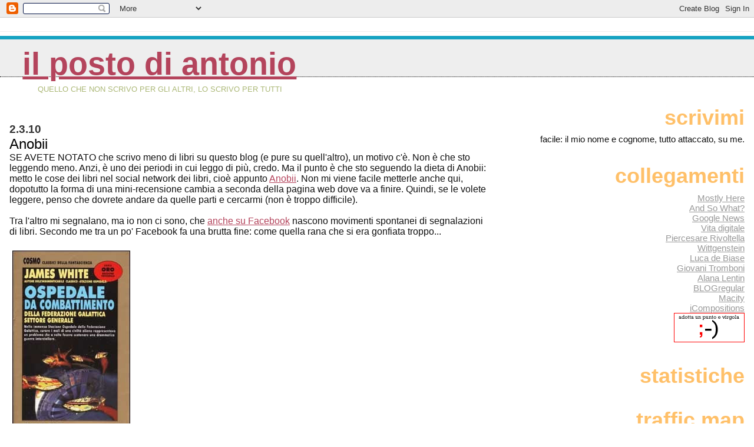

--- FILE ---
content_type: text/html; charset=UTF-8
request_url: https://blog.antoniodini.com/2010/03/anobii.html
body_size: 11075
content:
<!DOCTYPE html>
<html dir='ltr' xmlns='http://www.w3.org/1999/xhtml' xmlns:b='http://www.google.com/2005/gml/b' xmlns:data='http://www.google.com/2005/gml/data' xmlns:expr='http://www.google.com/2005/gml/expr'>
<head>
<link href='https://www.blogger.com/static/v1/widgets/2944754296-widget_css_bundle.css' rel='stylesheet' type='text/css'/>
<meta content='text/html; charset=UTF-8' http-equiv='Content-Type'/>
<meta content='blogger' name='generator'/>
<link href='https://blog.antoniodini.com/favicon.ico' rel='icon' type='image/x-icon'/>
<link href='https://blog.antoniodini.com/2010/03/anobii.html' rel='canonical'/>
<link rel="alternate" type="application/atom+xml" title="Il posto di Antonio - Atom" href="https://blog.antoniodini.com/feeds/posts/default" />
<link rel="alternate" type="application/rss+xml" title="Il posto di Antonio - RSS" href="https://blog.antoniodini.com/feeds/posts/default?alt=rss" />
<link rel="service.post" type="application/atom+xml" title="Il posto di Antonio - Atom" href="https://www.blogger.com/feeds/3896446/posts/default" />

<link rel="alternate" type="application/atom+xml" title="Il posto di Antonio - Atom" href="https://blog.antoniodini.com/feeds/830940878819731167/comments/default" />
<!--Can't find substitution for tag [blog.ieCssRetrofitLinks]-->
<link href='http://image.anobii.com/anobi/image_book.php?type=4&item_id=0199c76da8b684c61d&time=0' rel='image_src'/>
<meta content='https://blog.antoniodini.com/2010/03/anobii.html' property='og:url'/>
<meta content='Anobii' property='og:title'/>
<meta content='SE AVETE NOTATO che scrivo meno di libri su questo blog (e pure su quell&#39;altro), un motivo c&#39;è. Non è che sto leggendo meno. Anzi, è uno dei...' property='og:description'/>
<meta content='https://lh3.googleusercontent.com/blogger_img_proxy/AEn0k_uikZccy3ZqZ5fSge445eM5qxCA5Y4nW2AGvqGa0dGKf9-mty53mDQImllKbShMp9fnm4M1300KPrRpM0hSN_rPIHpG0MRBMxHPSy9swDcsK37z3eWG1MD4IZxJviCefhNIqcEQ4C9_5BPje8ge069IGRlaZQp9Fg=w1200-h630-p-k-no-nu' property='og:image'/>
<title>Il posto di Antonio: Anobii</title>
<style id='page-skin-1' type='text/css'><!--
/*
* Blogger Template Style
*
* Jellyfish
* by Jason Sutter
<!-- Inizio Codice Shinystat -->
<script type="text/javascript" language="JavaScript" src="http://codice.shinystat.com/cgi-bin/getcod.cgi?USER=antoniomandelli"></script>
<noscript>
<a href="http://www.shinystat.com/it" target="_top">
<img src="http://www.shinystat.com/cgi-bin/shinystat.cgi?USER=antoniomandelli" alt="Statistiche" border="0"></a>
</noscript>
<!-- Fine Codice Shinystat -->
<!-- Inizio Codice Shinystat -->
<script type="text/javascript" language="JavaScript" src="http://codice.shinystat.com/cgi-bin/getcod.cgi?USER=antoniodini"></script>
<noscript>
<a href="http://www.shinystat.com/it" target="_top">
<img src="http://www.shinystat.com/cgi-bin/shinystat.cgi?USER=antoniodini" alt="Statistiche gratis" border="0"></a>
</noscript>
<!-- Fine Codice Shinystat -->
*/
/*
* Variable definitions
* --------------------
<Variable name="mainBgColor" description="Page Background Color"
type="color" default="#ffffff"  />
<Variable name="mainTextColor" description="Text Color"
type="color" default="#111111" />
<Variable name="titleBgColor" description="Blog Title Background Color"
type="color" default="#eeeeee" />
<Variable name="titleColor" description="Blog Title Color"
type="color" default="#16a3c2"/>
<Variable name="descriptionBgColor" description="Blog Description Background Color"
type="color" default="#ffffff" />
<Variable name="descriptionColor" description="Blog Description Color"
type="color" default="#acb877" />
<Variable name="dateHeaderColor" description="Date Header Color"
type="color" default="#333333" />
<Variable name="postTitleColor" description="Post Title Color"
type="color" default="#000000" />
<Variable name="postFooterColor" description="Post Footer Color"
type="color" default="#444444" />
<Variable name="mainLinkColor" description="Link Color"
type="color" default="#b4445c" />
<Variable name="sidebarTitleColor" description="Sidebar Title Color"
type="color" default="#ffc069" />
<Variable name="sidebarLinkColor" description="Sidebar Link Color"
type="color" default="#999999" />
<Variable name="bodyFont" description="Text Font"
type="font" default="normal normal 100% Lucida Grande, Verdana, Arial, Helvetica, Sans-Serif" />
<Variable name="titleFont" description="Blog Title Font"
type="font" default="normal bold 340% Helvetica Neue Black Condensed, Arial Black,Arial, Sans-Serif" />
<Variable name="descriptionFont" description="Blog Description Font"
type="font" default="normal normal 80% Lucida Grande,Verdana, Arial, Sans-serif" />
<Variable name="startSide" description="Start side in blog language"
type="automatic" default="left">
<Variable name="endSide" description="End side in blog language"
type="automatic" default="right">
*/
body {
margin: 0px;
padding: 0px;
background: #ffffff;
color: #111111;
font: normal normal 100% Lucida Grande, Verdana, Arial, Helvetica, Sans-Serif;
}
a:link,
a:visited,
a:active {
color: #b4445c;
}
a img {
border: 0;
}
@media all {
div#main-wrapper {
float: left;
width: 65%;
padding-top: 20px;
padding-right: 1em;
padding-bottom: 0;
padding-left: 0;
word-wrap: break-word; /* fix for long text breaking sidebar float in IE */
overflow: hidden;     /* fix for long non-text content breaking IE sidebar float */
}
div#sidebar-wrapper {
margin: 0px;
text-align: left;
}
div#sidebar {
width: 32%;
float: right;
word-wrap: break-word; /* fix for long text breaking sidebar float in IE */
overflow: hidden;     /* fix for long non-text content breaking IE sidebar float */
}
}
#content-wrapper {
margin-right: 1em;
margin-left: 1em;
}
@media handheld {
div#main-wrapper {
float:none;
width:90%;
}
div#sidebar-wrapper {
margin-left:5%;
}
}
h1,h2,h3,h4 {
padding:0px;
margin:0px;
}
#header {
padding-top:7px;
padding-right:0px;
padding-bottom:20px;
padding-left:0px;
margin-top:23px;
margin-right:0px;
margin-bottom:0px;
margin-left:0px;
border-top:1px solid #eeeeee;
background: #ffffff;
color: #acb877;
}
h1 a:visited {
text-decoration: none;
color: #16a3c2;
}
h1 {
padding-left: 3%;
padding-top: 20px;
border-bottom: dotted 1px #000000;
border-top: solid 6px #16a3c2;
color: #16a3c2;
background: #eeeeee;
text-transform:lowercase;
font: normal bold 340% Helvetica Neue Black Condensed, Arial Black,Arial, Sans-Serif;
line-height: 0.8em;
}
.description {
padding:0px;
margin-top:1em;
margin-right:12%;
margin-bottom:0px;
margin-left:5%;
color: #acb877;
background:transparent;
text-transform:uppercase;
font: normal normal 80% Lucida Grande,Verdana, Arial, Sans-serif;
}
h3 {
color: #000000;
font-weight:normal;
font-size: 150%;
}
h3.post-title a {
color: #000000;
}
.Blog h2.date-header {
margin-top:10px;
margin-right:0px;
margin-bottom:0px;
margin-left:0px;
color: #333333;
font-size:120%;
text-align: left;
text-transform:none;
font-weight: bold;
}
#sidebar .widget {
margin-top: 0px;
margin-right: 0px;
margin-bottom: 33px;
margin-left: 0px;
padding: 0px;
font-size: 95%;
text-align: right;
}
#sidebar ul {
list-style-type: none;
margin-top: 0;
}
#sidebar li {
margin: 0px;
padding: 0px;
list-style-type: none;
}
@media all {
.widget h2 {
color: #ffc069;
font-size: 240%;
text-align:right;
text-transform:lowercase;
}
}
@media handheld {
.widget h2 {
text-align:left;
}
#sidebar {
text-align:left;
}
}
.post {
margin-top:0px;
margin-right:0px;
margin-bottom:30px;
margin-left:0px;
font-size:100%;
}
.post strong {
font-weight: bold;
}
#sidebar a:link,
#sidebar a:visited {
color: #999999;
}
#sidebar a:hover {
text-decoration: none;
}
pre,code,strike {
color: #666666;
}
.post-footer {
padding: 0px;
margin: 0px;
color: #444444;
font-size: 80%;
}
.post-footer a {
text-decoration:none;
}
.post-footer a:hover {
text-decoration:underline;
}
#comments {
padding-top: 2px;
padding-right: 0px;
padding-bottom: 2px;
padding-left: 5px;
font-weight: normal;
}
.comment-author {
margin-top: 20px;
}
.comment-body {
margin-top: 10px;
font-size: 100%;
}
.comment-footer {
margin-right: 10px;
display: inline;
padding: 0px;
color: #444444;
font-size: 80%;
font-family: Lucida Grande,MS Sans Serif,Lucida Sans Unicode,Verdana,Geneva,Lucida,Arial,Helvetica,Sans-Serif;
}
.deleted-comment {
font-style:italic;
color:gray;
}
.comment-link {
margin-left: .6em;
}
.profile-img {
margin-top: 0;
margin-right: 0;
margin-bottom: 5px;
margin-left: 5px;
float: right;
}
.Profile dd {
margin: 0;
padding: 0;
}
.BlogArchive #ArchiveList {
float: right;
}
.widget-content {
margin-top: 0.5em;
}
@media handheld {
.Profile img {
float:none;
}
.Profile {
text-align:left;
}
}
.feed-links {
clear: both;
line-height: 2.5em;
}
#blog-pager-newer-link {
float: left;
}
#blog-pager-older-link {
float: right;
}
#blog-pager {
text-align: center;
}
.clear {
clear: both;
}
/** Tweaks for layout editor mode */
body#layout #outer-wrapper {
margin-top: 10px;
}
body#layout #main-wrapper,
body#layout #header {
margin-top: 0;
padding-top: 0;
}

--></style>
<link href='https://www.blogger.com/dyn-css/authorization.css?targetBlogID=3896446&amp;zx=d38387e6-461e-4a1c-a6c4-848fc9628ad3' media='none' onload='if(media!=&#39;all&#39;)media=&#39;all&#39;' rel='stylesheet'/><noscript><link href='https://www.blogger.com/dyn-css/authorization.css?targetBlogID=3896446&amp;zx=d38387e6-461e-4a1c-a6c4-848fc9628ad3' rel='stylesheet'/></noscript>
<meta name='google-adsense-platform-account' content='ca-host-pub-1556223355139109'/>
<meta name='google-adsense-platform-domain' content='blogspot.com'/>

</head>
<body>
<div class='navbar section' id='navbar'><div class='widget Navbar' data-version='1' id='Navbar1'><script type="text/javascript">
    function setAttributeOnload(object, attribute, val) {
      if(window.addEventListener) {
        window.addEventListener('load',
          function(){ object[attribute] = val; }, false);
      } else {
        window.attachEvent('onload', function(){ object[attribute] = val; });
      }
    }
  </script>
<div id="navbar-iframe-container"></div>
<script type="text/javascript" src="https://apis.google.com/js/platform.js"></script>
<script type="text/javascript">
      gapi.load("gapi.iframes:gapi.iframes.style.bubble", function() {
        if (gapi.iframes && gapi.iframes.getContext) {
          gapi.iframes.getContext().openChild({
              url: 'https://www.blogger.com/navbar/3896446?po\x3d830940878819731167\x26origin\x3dhttps://blog.antoniodini.com',
              where: document.getElementById("navbar-iframe-container"),
              id: "navbar-iframe"
          });
        }
      });
    </script><script type="text/javascript">
(function() {
var script = document.createElement('script');
script.type = 'text/javascript';
script.src = '//pagead2.googlesyndication.com/pagead/js/google_top_exp.js';
var head = document.getElementsByTagName('head')[0];
if (head) {
head.appendChild(script);
}})();
</script>
</div></div>
<div id='outer-wrapper'><div id='wrap2'>
<!-- skip links for text browsers -->
<span id='skiplinks' style='display:none;'>
<a href='#main'>skip to main </a> |
      <a href='#sidebar'>skip to sidebar</a>
</span>
<div id='header-wrapper'>
<div class='header section' id='header'><div class='widget Header' data-version='1' id='Header1'>
<div id='header-inner'>
<div class='titlewrapper'>
<h1 class='title'>
<a href='https://blog.antoniodini.com/'>
Il posto di Antonio
</a>
</h1>
</div>
<div class='descriptionwrapper'>
<p class='description'><span>Quello che non scrivo per gli altri, lo scrivo per tutti</span></p>
</div>
</div>
</div></div>
</div>
<div id='content-wrapper'>
<div id='crosscol-wrapper' style='text-align:center'>
<div class='crosscol no-items section' id='crosscol'></div>
</div>
<div id='main-wrapper'>
<div class='main section' id='main'><div class='widget Blog' data-version='1' id='Blog1'>
<div class='blog-posts hfeed'>

          <div class="date-outer">
        
<h2 class='date-header'><span>2.3.10</span></h2>

          <div class="date-posts">
        
<div class='post-outer'>
<div class='post hentry uncustomized-post-template' itemprop='blogPost' itemscope='itemscope' itemtype='http://schema.org/BlogPosting'>
<meta content='http://image.anobii.com/anobi/image_book.php?type=4&item_id=0199c76da8b684c61d&time=0' itemprop='image_url'/>
<meta content='3896446' itemprop='blogId'/>
<meta content='830940878819731167' itemprop='postId'/>
<a name='830940878819731167'></a>
<h3 class='post-title entry-title' itemprop='name'>
Anobii
</h3>
<div class='post-header'>
<div class='post-header-line-1'></div>
</div>
<div class='post-body entry-content' id='post-body-830940878819731167' itemprop='description articleBody'>
SE AVETE NOTATO che scrivo meno di libri su questo blog (e pure su quell'altro), un motivo c'è. Non è che sto leggendo meno. Anzi, è uno dei periodi in cui leggo di più, credo. Ma il punto è che sto seguendo la dieta di Anobii: metto le cose dei libri nel social network dei libri, cioè appunto <a href="http://www.anobii.com">Anobii</a>. Non mi viene facile metterle anche qui, dopotutto la forma di una mini-recensione cambia a seconda della pagina web dove va a finire. Quindi, se le volete leggere, penso che dovrete andare da quelle parti e cercarmi (non è troppo difficile). <br /><br />Tra l'altro mi segnalano, ma io non ci sono, che <a href="http://www.facebook.com/pages/Libri/309518804840">anche su Facebook</a> nascono movimenti spontanei di segnalazioni di libri. Secondo me tra un po' Facebook fa una brutta fine: come quella rana che si era gonfiata troppo...<br /><br /><a href="http://www.anobii.com/books/Ospedale_da_Combattimento/9788842911913/0199c76da8b684c61d/" title="More about Ospedale da Combattimento"><img alt="More about Ospedale da Combattimento" src="https://lh3.googleusercontent.com/blogger_img_proxy/AEn0k_uikZccy3ZqZ5fSge445eM5qxCA5Y4nW2AGvqGa0dGKf9-mty53mDQImllKbShMp9fnm4M1300KPrRpM0hSN_rPIHpG0MRBMxHPSy9swDcsK37z3eWG1MD4IZxJviCefhNIqcEQ4C9_5BPje8ge069IGRlaZQp9Fg=s0-d" style="padding: 5px;" title="More about Ospedale da Combattimento"></a>   <br /><br />Intanto, qui sopra un assaggino di una cosa che ho letto di recente. Se cliccate, fine su Anobii dove c'è anche la mia mini-recensione.
<div style='clear: both;'></div>
</div>
<div class='post-footer'>
<div class='post-footer-line post-footer-line-1'>
<span class='post-author vcard'>
Pubblicato da
<span class='fn' itemprop='author' itemscope='itemscope' itemtype='http://schema.org/Person'>
<span itemprop='name'>Antonio</span>
</span>
</span>
<span class='post-timestamp'>
alle
<meta content='https://blog.antoniodini.com/2010/03/anobii.html' itemprop='url'/>
<a class='timestamp-link' href='https://blog.antoniodini.com/2010/03/anobii.html' rel='bookmark' title='permanent link'><abbr class='published' itemprop='datePublished' title='2010-03-02T03:33:00+01:00'>2.3.10</abbr></a>
</span>
<span class='post-comment-link'>
</span>
<span class='post-icons'>
</span>
<div class='post-share-buttons goog-inline-block'>
<a class='goog-inline-block share-button sb-email' href='https://www.blogger.com/share-post.g?blogID=3896446&postID=830940878819731167&target=email' target='_blank' title='Invia tramite email'><span class='share-button-link-text'>Invia tramite email</span></a><a class='goog-inline-block share-button sb-blog' href='https://www.blogger.com/share-post.g?blogID=3896446&postID=830940878819731167&target=blog' onclick='window.open(this.href, "_blank", "height=270,width=475"); return false;' target='_blank' title='Postalo sul blog'><span class='share-button-link-text'>Postalo sul blog</span></a><a class='goog-inline-block share-button sb-twitter' href='https://www.blogger.com/share-post.g?blogID=3896446&postID=830940878819731167&target=twitter' target='_blank' title='Condividi su X'><span class='share-button-link-text'>Condividi su X</span></a><a class='goog-inline-block share-button sb-facebook' href='https://www.blogger.com/share-post.g?blogID=3896446&postID=830940878819731167&target=facebook' onclick='window.open(this.href, "_blank", "height=430,width=640"); return false;' target='_blank' title='Condividi su Facebook'><span class='share-button-link-text'>Condividi su Facebook</span></a><a class='goog-inline-block share-button sb-pinterest' href='https://www.blogger.com/share-post.g?blogID=3896446&postID=830940878819731167&target=pinterest' target='_blank' title='Condividi su Pinterest'><span class='share-button-link-text'>Condividi su Pinterest</span></a>
</div>
</div>
<div class='post-footer-line post-footer-line-2'>
<span class='post-labels'>
Etichette:
<a href='https://blog.antoniodini.com/search/label/books' rel='tag'>books</a>,
<a href='https://blog.antoniodini.com/search/label/storie' rel='tag'>storie</a>
</span>
</div>
<div class='post-footer-line post-footer-line-3'>
<span class='post-location'>
</span>
</div>
</div>
</div>
<div class='comments' id='comments'>
<a name='comments'></a>
<h4>Nessun commento:</h4>
<div id='Blog1_comments-block-wrapper'>
<dl class='avatar-comment-indent' id='comments-block'>
</dl>
</div>
<p class='comment-footer'>
<a href='https://www.blogger.com/comment/fullpage/post/3896446/830940878819731167' onclick=''>Posta un commento</a>
</p>
</div>
</div>

        </div></div>
      
</div>
<div class='blog-pager' id='blog-pager'>
<span id='blog-pager-newer-link'>
<a class='blog-pager-newer-link' href='https://blog.antoniodini.com/2010/03/ho-sognato-che-prendevo-in-braccio-un.html' id='Blog1_blog-pager-newer-link' title='Post più recente'>Post più recente</a>
</span>
<span id='blog-pager-older-link'>
<a class='blog-pager-older-link' href='https://blog.antoniodini.com/2010/03/le-ragazze-del-traffico-della-corea-del.html' id='Blog1_blog-pager-older-link' title='Post più vecchio'>Post più vecchio</a>
</span>
<a class='home-link' href='https://blog.antoniodini.com/'>Home page</a>
</div>
<div class='clear'></div>
<div class='post-feeds'>
<div class='feed-links'>
Iscriviti a:
<a class='feed-link' href='https://blog.antoniodini.com/feeds/830940878819731167/comments/default' target='_blank' type='application/atom+xml'>Commenti sul post (Atom)</a>
</div>
</div>
</div></div>
</div>
<div id='sidebar-wrapper'>
<div class='sidebar section' id='sidebar'><div class='widget Text' data-version='1' id='Text1'>
<h2 class='title'>Scrivimi</h2>
<div class='widget-content'>
facile: il mio nome e cognome, tutto attaccato, su me.
</div>
<div class='clear'></div>
</div><div class='widget LinkList' data-version='1' id='LinkList1'>
<h2>Collegamenti</h2>
<div class='widget-content'>
<ul>
<li><a href='https://antoniodini.com'>Mostly Here</a></li>
<li><a href='http://antoniodini.nova100.ilsole24ore.com/'>And So What?</a></li>
<li><a href='http://news.google.com/'>Google News</a></li>
<li><a href='http://vitadigitale.corriere.it/'>Vita digitale</a></li>
<li><a href='http://piercesare.blogspot.com/'>Piercesare Rivoltella</a></li>
<li><a href='http://www.wittgenstein.it/'>Wittgenstein</a></li>
<li><a href='http://blog.debiase.com/'>Luca de Biase</a></li>
<li><a href='http://www.fozzdances.com/blog/'>Giovani Tromboni</a></li>
<li><a href='http://www.alanalentin.net/'>Alana Lentin</a></li>
<li><a href='http://blogregular.splinder.com/'>BLOGregular</a></li>
<li><a href='http://www.macitynet.it/macity'>Macity</a></li>
<li><a href='http://www.icompositions.com/auditorium/index.php'>iCompositions</a></li>
<li><a href='http://antoniodini.blogspot.com/2006/08/give-punto-e-virgola-chance.html'><img src="//photos1.blogger.com/blogger/5146/117/400/GPEVAC.gif"></a></li>
</ul>
<div class='clear'></div>
</div>
</div><div class='widget HTML' data-version='1' id='HTML2'>
<h2 class='title'>Statistiche</h2>
<div class='widget-content'>
<script language="JavaScript" src="//codice.shinystat.it/cgi-bin/getcod.cgi?USER=antoniodini&amp;FRAME=yes" type="text/javascript"></script>
<noscript>
<a href="http://www.shinystat.com" target="_top">
<img border="0" alt="Free counter" src="https://lh3.googleusercontent.com/blogger_img_proxy/AEn0k_vAOtw7bQISMxAcjXuJIr0OQt8fk4d0hf_9cR4xVJ9pm-EVDKup-jJzAqrSbIEPndHTk9f_Pjl82i4uzL7ty5C_OZSrVVmcuFc6GdxHnqlvfRIzm_PY-l8QcXUMeS8TJ9OMm357Rc0oLysxrSId_bV1=s0-d"></a>
</noscript>

<script language="JavaScript" src="//codice.shinystat.it/cgi-bin/getcod.cgi?USER=antoniomandelli&amp;FRAME=yes" type="text/javascript"></script>
<noscript>
<a href="http://www.shinystat.com" target="_top">
<img border="0" alt="Free counter" src="https://lh3.googleusercontent.com/blogger_img_proxy/AEn0k_sYJ7S6lmaGPMlhap_b0EOjJD2z6yq-s1LWfMl3PNus6CiEan9RVJIb_TwVe5sLbVUPQzA2M2xgrNsqQekQii3AIaOEnx6zT_A8xFQ5ZNzfYzEjivIRSbl4YZ4kje6RhXa6Qatd_ZLZO76SC-zcBhCQ3xLG=s0-d"></a>
</noscript>
</div>
<div class='clear'></div>
</div><div class='widget HTML' data-version='1' id='HTML1'>
<h2 class='title'>Traffic Map</h2>
<div class='widget-content'>
<div align="right"><script src="//feedjit.com/map/?bc=FFFFFF&amp;tc=494949&amp;brd1=336699&amp;lnk=494949&amp;hc=336699&amp;dot=FF0000" type="text/javascript"></script><noscript><a href="http://feedjit.com/">Feedjit Live Blog Stats</a></noscript></div>
</div>
<div class='clear'></div>
</div><div class='widget HTML' data-version='1' id='HTML3'>
<h2 class='title'>Anobii</h2>
<div class='widget-content'>
<div id="anobii_blogbadge_f2029fbbb313ed8c" class="anobii_blogbadge"><script type="text/javascript" language="Javascript" src="//static.anobii.com/anobi/live/js/blogbadge_generate.js?100001"></script></div>
</div>
<div class='clear'></div>
</div><div class='widget Label' data-version='1' id='Label1'>
<h2>Etichette</h2>
<div class='widget-content list-label-widget-content'>
<ul>
<li>
<a dir='ltr' href='https://blog.antoniodini.com/search/label/airplane'>airplane</a>
<span dir='ltr'>(227)</span>
</li>
<li>
<a dir='ltr' href='https://blog.antoniodini.com/search/label/alitalia'>alitalia</a>
<span dir='ltr'>(29)</span>
</li>
<li>
<a dir='ltr' href='https://blog.antoniodini.com/search/label/apple'>apple</a>
<span dir='ltr'>(262)</span>
</li>
<li>
<a dir='ltr' href='https://blog.antoniodini.com/search/label/appunti'>appunti</a>
<span dir='ltr'>(25)</span>
</li>
<li>
<a dir='ltr' href='https://blog.antoniodini.com/search/label/archivio'>archivio</a>
<span dir='ltr'>(6)</span>
</li>
<li>
<a dir='ltr' href='https://blog.antoniodini.com/search/label/blog'>blog</a>
<span dir='ltr'>(33)</span>
</li>
<li>
<a dir='ltr' href='https://blog.antoniodini.com/search/label/books'>books</a>
<span dir='ltr'>(238)</span>
</li>
<li>
<a dir='ltr' href='https://blog.antoniodini.com/search/label/carpiati'>carpiati</a>
<span dir='ltr'>(100)</span>
</li>
<li>
<a dir='ltr' href='https://blog.antoniodini.com/search/label/doonesbury'>doonesbury</a>
<span dir='ltr'>(995)</span>
</li>
<li>
<a dir='ltr' href='https://blog.antoniodini.com/search/label/douglas%20adams'>douglas adams</a>
<span dir='ltr'>(3)</span>
</li>
<li>
<a dir='ltr' href='https://blog.antoniodini.com/search/label/emozione%20apple'>emozione apple</a>
<span dir='ltr'>(77)</span>
</li>
<li>
<a dir='ltr' href='https://blog.antoniodini.com/search/label/foto'>foto</a>
<span dir='ltr'>(31)</span>
</li>
<li>
<a dir='ltr' href='https://blog.antoniodini.com/search/label/giovane%20autore'>giovane autore</a>
<span dir='ltr'>(145)</span>
</li>
<li>
<a dir='ltr' href='https://blog.antoniodini.com/search/label/japan'>japan</a>
<span dir='ltr'>(29)</span>
</li>
<li>
<a dir='ltr' href='https://blog.antoniodini.com/search/label/mamma%20al%20timone'>mamma al timone</a>
<span dir='ltr'>(1)</span>
</li>
<li>
<a dir='ltr' href='https://blog.antoniodini.com/search/label/markets'>markets</a>
<span dir='ltr'>(15)</span>
</li>
<li>
<a dir='ltr' href='https://blog.antoniodini.com/search/label/mi%20sono%20rotto%20i%20coglioni'>mi sono rotto i coglioni</a>
<span dir='ltr'>(4)</span>
</li>
<li>
<a dir='ltr' href='https://blog.antoniodini.com/search/label/mostly%20weekly'>mostly weekly</a>
<span dir='ltr'>(3)</span>
</li>
<li>
<a dir='ltr' href='https://blog.antoniodini.com/search/label/movie'>movie</a>
<span dir='ltr'>(139)</span>
</li>
<li>
<a dir='ltr' href='https://blog.antoniodini.com/search/label/press'>press</a>
<span dir='ltr'>(161)</span>
</li>
<li>
<a dir='ltr' href='https://blog.antoniodini.com/search/label/radio'>radio</a>
<span dir='ltr'>(41)</span>
</li>
<li>
<a dir='ltr' href='https://blog.antoniodini.com/search/label/scoop'>scoop</a>
<span dir='ltr'>(773)</span>
</li>
<li>
<a dir='ltr' href='https://blog.antoniodini.com/search/label/storie'>storie</a>
<span dir='ltr'>(1241)</span>
</li>
<li>
<a dir='ltr' href='https://blog.antoniodini.com/search/label/tech'>tech</a>
<span dir='ltr'>(514)</span>
</li>
<li>
<a dir='ltr' href='https://blog.antoniodini.com/search/label/train'>train</a>
<span dir='ltr'>(23)</span>
</li>
<li>
<a dir='ltr' href='https://blog.antoniodini.com/search/label/tsundoku'>tsundoku</a>
<span dir='ltr'>(1)</span>
</li>
<li>
<a dir='ltr' href='https://blog.antoniodini.com/search/label/tv'>tv</a>
<span dir='ltr'>(183)</span>
</li>
<li>
<a dir='ltr' href='https://blog.antoniodini.com/search/label/varia'>varia</a>
<span dir='ltr'>(339)</span>
</li>
<li>
<a dir='ltr' href='https://blog.antoniodini.com/search/label/video'>video</a>
<span dir='ltr'>(289)</span>
</li>
<li>
<a dir='ltr' href='https://blog.antoniodini.com/search/label/videogames'>videogames</a>
<span dir='ltr'>(54)</span>
</li>
<li>
<a dir='ltr' href='https://blog.antoniodini.com/search/label/watch'>watch</a>
<span dir='ltr'>(4)</span>
</li>
</ul>
<div class='clear'></div>
</div>
</div><div class='widget BlogArchive' data-version='1' id='BlogArchive1'>
<h2>Archivio blog</h2>
<div class='widget-content'>
<div id='ArchiveList'>
<div id='BlogArchive1_ArchiveList'>
<ul class='flat'>
<li class='archivedate'>
<a href='https://blog.antoniodini.com/2026/01/'>gennaio 2026</a> (2)
      </li>
<li class='archivedate'>
<a href='https://blog.antoniodini.com/2025/12/'>dicembre 2025</a> (4)
      </li>
<li class='archivedate'>
<a href='https://blog.antoniodini.com/2025/11/'>novembre 2025</a> (5)
      </li>
<li class='archivedate'>
<a href='https://blog.antoniodini.com/2025/10/'>ottobre 2025</a> (4)
      </li>
<li class='archivedate'>
<a href='https://blog.antoniodini.com/2025/09/'>settembre 2025</a> (4)
      </li>
<li class='archivedate'>
<a href='https://blog.antoniodini.com/2025/08/'>agosto 2025</a> (5)
      </li>
<li class='archivedate'>
<a href='https://blog.antoniodini.com/2025/07/'>luglio 2025</a> (4)
      </li>
<li class='archivedate'>
<a href='https://blog.antoniodini.com/2025/06/'>giugno 2025</a> (5)
      </li>
<li class='archivedate'>
<a href='https://blog.antoniodini.com/2025/05/'>maggio 2025</a> (4)
      </li>
<li class='archivedate'>
<a href='https://blog.antoniodini.com/2025/04/'>aprile 2025</a> (5)
      </li>
<li class='archivedate'>
<a href='https://blog.antoniodini.com/2025/03/'>marzo 2025</a> (5)
      </li>
<li class='archivedate'>
<a href='https://blog.antoniodini.com/2025/02/'>febbraio 2025</a> (4)
      </li>
<li class='archivedate'>
<a href='https://blog.antoniodini.com/2025/01/'>gennaio 2025</a> (4)
      </li>
<li class='archivedate'>
<a href='https://blog.antoniodini.com/2024/12/'>dicembre 2024</a> (5)
      </li>
<li class='archivedate'>
<a href='https://blog.antoniodini.com/2024/11/'>novembre 2024</a> (5)
      </li>
<li class='archivedate'>
<a href='https://blog.antoniodini.com/2024/10/'>ottobre 2024</a> (4)
      </li>
<li class='archivedate'>
<a href='https://blog.antoniodini.com/2024/09/'>settembre 2024</a> (5)
      </li>
<li class='archivedate'>
<a href='https://blog.antoniodini.com/2024/08/'>agosto 2024</a> (4)
      </li>
<li class='archivedate'>
<a href='https://blog.antoniodini.com/2024/07/'>luglio 2024</a> (4)
      </li>
<li class='archivedate'>
<a href='https://blog.antoniodini.com/2024/06/'>giugno 2024</a> (5)
      </li>
<li class='archivedate'>
<a href='https://blog.antoniodini.com/2024/05/'>maggio 2024</a> (4)
      </li>
<li class='archivedate'>
<a href='https://blog.antoniodini.com/2024/04/'>aprile 2024</a> (4)
      </li>
<li class='archivedate'>
<a href='https://blog.antoniodini.com/2024/03/'>marzo 2024</a> (5)
      </li>
<li class='archivedate'>
<a href='https://blog.antoniodini.com/2024/02/'>febbraio 2024</a> (4)
      </li>
<li class='archivedate'>
<a href='https://blog.antoniodini.com/2024/01/'>gennaio 2024</a> (5)
      </li>
<li class='archivedate'>
<a href='https://blog.antoniodini.com/2023/12/'>dicembre 2023</a> (5)
      </li>
<li class='archivedate'>
<a href='https://blog.antoniodini.com/2023/11/'>novembre 2023</a> (4)
      </li>
<li class='archivedate'>
<a href='https://blog.antoniodini.com/2023/10/'>ottobre 2023</a> (4)
      </li>
<li class='archivedate'>
<a href='https://blog.antoniodini.com/2023/09/'>settembre 2023</a> (4)
      </li>
<li class='archivedate'>
<a href='https://blog.antoniodini.com/2023/08/'>agosto 2023</a> (4)
      </li>
<li class='archivedate'>
<a href='https://blog.antoniodini.com/2023/07/'>luglio 2023</a> (5)
      </li>
<li class='archivedate'>
<a href='https://blog.antoniodini.com/2023/06/'>giugno 2023</a> (4)
      </li>
<li class='archivedate'>
<a href='https://blog.antoniodini.com/2023/05/'>maggio 2023</a> (4)
      </li>
<li class='archivedate'>
<a href='https://blog.antoniodini.com/2023/04/'>aprile 2023</a> (5)
      </li>
<li class='archivedate'>
<a href='https://blog.antoniodini.com/2023/03/'>marzo 2023</a> (4)
      </li>
<li class='archivedate'>
<a href='https://blog.antoniodini.com/2023/02/'>febbraio 2023</a> (5)
      </li>
<li class='archivedate'>
<a href='https://blog.antoniodini.com/2023/01/'>gennaio 2023</a> (6)
      </li>
<li class='archivedate'>
<a href='https://blog.antoniodini.com/2022/12/'>dicembre 2022</a> (4)
      </li>
<li class='archivedate'>
<a href='https://blog.antoniodini.com/2022/11/'>novembre 2022</a> (4)
      </li>
<li class='archivedate'>
<a href='https://blog.antoniodini.com/2022/10/'>ottobre 2022</a> (5)
      </li>
<li class='archivedate'>
<a href='https://blog.antoniodini.com/2022/09/'>settembre 2022</a> (4)
      </li>
<li class='archivedate'>
<a href='https://blog.antoniodini.com/2022/08/'>agosto 2022</a> (4)
      </li>
<li class='archivedate'>
<a href='https://blog.antoniodini.com/2022/07/'>luglio 2022</a> (5)
      </li>
<li class='archivedate'>
<a href='https://blog.antoniodini.com/2022/06/'>giugno 2022</a> (4)
      </li>
<li class='archivedate'>
<a href='https://blog.antoniodini.com/2022/05/'>maggio 2022</a> (5)
      </li>
<li class='archivedate'>
<a href='https://blog.antoniodini.com/2022/04/'>aprile 2022</a> (4)
      </li>
<li class='archivedate'>
<a href='https://blog.antoniodini.com/2022/03/'>marzo 2022</a> (4)
      </li>
<li class='archivedate'>
<a href='https://blog.antoniodini.com/2022/02/'>febbraio 2022</a> (4)
      </li>
<li class='archivedate'>
<a href='https://blog.antoniodini.com/2022/01/'>gennaio 2022</a> (5)
      </li>
<li class='archivedate'>
<a href='https://blog.antoniodini.com/2021/12/'>dicembre 2021</a> (5)
      </li>
<li class='archivedate'>
<a href='https://blog.antoniodini.com/2021/11/'>novembre 2021</a> (4)
      </li>
<li class='archivedate'>
<a href='https://blog.antoniodini.com/2021/10/'>ottobre 2021</a> (5)
      </li>
<li class='archivedate'>
<a href='https://blog.antoniodini.com/2021/09/'>settembre 2021</a> (4)
      </li>
<li class='archivedate'>
<a href='https://blog.antoniodini.com/2021/08/'>agosto 2021</a> (5)
      </li>
<li class='archivedate'>
<a href='https://blog.antoniodini.com/2021/07/'>luglio 2021</a> (4)
      </li>
<li class='archivedate'>
<a href='https://blog.antoniodini.com/2021/06/'>giugno 2021</a> (4)
      </li>
<li class='archivedate'>
<a href='https://blog.antoniodini.com/2021/05/'>maggio 2021</a> (5)
      </li>
<li class='archivedate'>
<a href='https://blog.antoniodini.com/2021/04/'>aprile 2021</a> (4)
      </li>
<li class='archivedate'>
<a href='https://blog.antoniodini.com/2021/03/'>marzo 2021</a> (4)
      </li>
<li class='archivedate'>
<a href='https://blog.antoniodini.com/2021/02/'>febbraio 2021</a> (4)
      </li>
<li class='archivedate'>
<a href='https://blog.antoniodini.com/2021/01/'>gennaio 2021</a> (6)
      </li>
<li class='archivedate'>
<a href='https://blog.antoniodini.com/2020/12/'>dicembre 2020</a> (4)
      </li>
<li class='archivedate'>
<a href='https://blog.antoniodini.com/2020/11/'>novembre 2020</a> (5)
      </li>
<li class='archivedate'>
<a href='https://blog.antoniodini.com/2020/10/'>ottobre 2020</a> (4)
      </li>
<li class='archivedate'>
<a href='https://blog.antoniodini.com/2020/09/'>settembre 2020</a> (4)
      </li>
<li class='archivedate'>
<a href='https://blog.antoniodini.com/2020/08/'>agosto 2020</a> (6)
      </li>
<li class='archivedate'>
<a href='https://blog.antoniodini.com/2020/07/'>luglio 2020</a> (4)
      </li>
<li class='archivedate'>
<a href='https://blog.antoniodini.com/2020/06/'>giugno 2020</a> (4)
      </li>
<li class='archivedate'>
<a href='https://blog.antoniodini.com/2020/05/'>maggio 2020</a> (5)
      </li>
<li class='archivedate'>
<a href='https://blog.antoniodini.com/2020/04/'>aprile 2020</a> (4)
      </li>
<li class='archivedate'>
<a href='https://blog.antoniodini.com/2020/03/'>marzo 2020</a> (5)
      </li>
<li class='archivedate'>
<a href='https://blog.antoniodini.com/2020/02/'>febbraio 2020</a> (4)
      </li>
<li class='archivedate'>
<a href='https://blog.antoniodini.com/2020/01/'>gennaio 2020</a> (5)
      </li>
<li class='archivedate'>
<a href='https://blog.antoniodini.com/2019/12/'>dicembre 2019</a> (6)
      </li>
<li class='archivedate'>
<a href='https://blog.antoniodini.com/2019/11/'>novembre 2019</a> (4)
      </li>
<li class='archivedate'>
<a href='https://blog.antoniodini.com/2019/10/'>ottobre 2019</a> (4)
      </li>
<li class='archivedate'>
<a href='https://blog.antoniodini.com/2019/09/'>settembre 2019</a> (5)
      </li>
<li class='archivedate'>
<a href='https://blog.antoniodini.com/2019/08/'>agosto 2019</a> (4)
      </li>
<li class='archivedate'>
<a href='https://blog.antoniodini.com/2019/07/'>luglio 2019</a> (4)
      </li>
<li class='archivedate'>
<a href='https://blog.antoniodini.com/2019/06/'>giugno 2019</a> (6)
      </li>
<li class='archivedate'>
<a href='https://blog.antoniodini.com/2019/05/'>maggio 2019</a> (5)
      </li>
<li class='archivedate'>
<a href='https://blog.antoniodini.com/2019/04/'>aprile 2019</a> (6)
      </li>
<li class='archivedate'>
<a href='https://blog.antoniodini.com/2019/03/'>marzo 2019</a> (5)
      </li>
<li class='archivedate'>
<a href='https://blog.antoniodini.com/2019/02/'>febbraio 2019</a> (4)
      </li>
<li class='archivedate'>
<a href='https://blog.antoniodini.com/2019/01/'>gennaio 2019</a> (4)
      </li>
<li class='archivedate'>
<a href='https://blog.antoniodini.com/2018/12/'>dicembre 2018</a> (5)
      </li>
<li class='archivedate'>
<a href='https://blog.antoniodini.com/2018/11/'>novembre 2018</a> (4)
      </li>
<li class='archivedate'>
<a href='https://blog.antoniodini.com/2018/10/'>ottobre 2018</a> (4)
      </li>
<li class='archivedate'>
<a href='https://blog.antoniodini.com/2018/09/'>settembre 2018</a> (5)
      </li>
<li class='archivedate'>
<a href='https://blog.antoniodini.com/2018/08/'>agosto 2018</a> (4)
      </li>
<li class='archivedate'>
<a href='https://blog.antoniodini.com/2018/07/'>luglio 2018</a> (5)
      </li>
<li class='archivedate'>
<a href='https://blog.antoniodini.com/2018/06/'>giugno 2018</a> (4)
      </li>
<li class='archivedate'>
<a href='https://blog.antoniodini.com/2018/05/'>maggio 2018</a> (4)
      </li>
<li class='archivedate'>
<a href='https://blog.antoniodini.com/2018/04/'>aprile 2018</a> (5)
      </li>
<li class='archivedate'>
<a href='https://blog.antoniodini.com/2018/03/'>marzo 2018</a> (4)
      </li>
<li class='archivedate'>
<a href='https://blog.antoniodini.com/2018/02/'>febbraio 2018</a> (4)
      </li>
<li class='archivedate'>
<a href='https://blog.antoniodini.com/2018/01/'>gennaio 2018</a> (4)
      </li>
<li class='archivedate'>
<a href='https://blog.antoniodini.com/2017/12/'>dicembre 2017</a> (7)
      </li>
<li class='archivedate'>
<a href='https://blog.antoniodini.com/2017/11/'>novembre 2017</a> (5)
      </li>
<li class='archivedate'>
<a href='https://blog.antoniodini.com/2017/10/'>ottobre 2017</a> (5)
      </li>
<li class='archivedate'>
<a href='https://blog.antoniodini.com/2017/09/'>settembre 2017</a> (4)
      </li>
<li class='archivedate'>
<a href='https://blog.antoniodini.com/2017/08/'>agosto 2017</a> (4)
      </li>
<li class='archivedate'>
<a href='https://blog.antoniodini.com/2017/07/'>luglio 2017</a> (5)
      </li>
<li class='archivedate'>
<a href='https://blog.antoniodini.com/2017/06/'>giugno 2017</a> (16)
      </li>
<li class='archivedate'>
<a href='https://blog.antoniodini.com/2017/05/'>maggio 2017</a> (37)
      </li>
<li class='archivedate'>
<a href='https://blog.antoniodini.com/2017/04/'>aprile 2017</a> (47)
      </li>
<li class='archivedate'>
<a href='https://blog.antoniodini.com/2017/03/'>marzo 2017</a> (41)
      </li>
<li class='archivedate'>
<a href='https://blog.antoniodini.com/2017/02/'>febbraio 2017</a> (41)
      </li>
<li class='archivedate'>
<a href='https://blog.antoniodini.com/2017/01/'>gennaio 2017</a> (32)
      </li>
<li class='archivedate'>
<a href='https://blog.antoniodini.com/2016/12/'>dicembre 2016</a> (26)
      </li>
<li class='archivedate'>
<a href='https://blog.antoniodini.com/2016/11/'>novembre 2016</a> (38)
      </li>
<li class='archivedate'>
<a href='https://blog.antoniodini.com/2016/10/'>ottobre 2016</a> (22)
      </li>
<li class='archivedate'>
<a href='https://blog.antoniodini.com/2016/09/'>settembre 2016</a> (25)
      </li>
<li class='archivedate'>
<a href='https://blog.antoniodini.com/2016/08/'>agosto 2016</a> (14)
      </li>
<li class='archivedate'>
<a href='https://blog.antoniodini.com/2016/07/'>luglio 2016</a> (45)
      </li>
<li class='archivedate'>
<a href='https://blog.antoniodini.com/2016/06/'>giugno 2016</a> (55)
      </li>
<li class='archivedate'>
<a href='https://blog.antoniodini.com/2016/05/'>maggio 2016</a> (70)
      </li>
<li class='archivedate'>
<a href='https://blog.antoniodini.com/2016/04/'>aprile 2016</a> (8)
      </li>
<li class='archivedate'>
<a href='https://blog.antoniodini.com/2016/03/'>marzo 2016</a> (7)
      </li>
<li class='archivedate'>
<a href='https://blog.antoniodini.com/2016/02/'>febbraio 2016</a> (6)
      </li>
<li class='archivedate'>
<a href='https://blog.antoniodini.com/2016/01/'>gennaio 2016</a> (7)
      </li>
<li class='archivedate'>
<a href='https://blog.antoniodini.com/2015/12/'>dicembre 2015</a> (4)
      </li>
<li class='archivedate'>
<a href='https://blog.antoniodini.com/2015/11/'>novembre 2015</a> (11)
      </li>
<li class='archivedate'>
<a href='https://blog.antoniodini.com/2015/10/'>ottobre 2015</a> (12)
      </li>
<li class='archivedate'>
<a href='https://blog.antoniodini.com/2015/09/'>settembre 2015</a> (10)
      </li>
<li class='archivedate'>
<a href='https://blog.antoniodini.com/2015/08/'>agosto 2015</a> (9)
      </li>
<li class='archivedate'>
<a href='https://blog.antoniodini.com/2015/07/'>luglio 2015</a> (4)
      </li>
<li class='archivedate'>
<a href='https://blog.antoniodini.com/2015/06/'>giugno 2015</a> (5)
      </li>
<li class='archivedate'>
<a href='https://blog.antoniodini.com/2015/05/'>maggio 2015</a> (5)
      </li>
<li class='archivedate'>
<a href='https://blog.antoniodini.com/2015/04/'>aprile 2015</a> (5)
      </li>
<li class='archivedate'>
<a href='https://blog.antoniodini.com/2015/03/'>marzo 2015</a> (7)
      </li>
<li class='archivedate'>
<a href='https://blog.antoniodini.com/2015/02/'>febbraio 2015</a> (7)
      </li>
<li class='archivedate'>
<a href='https://blog.antoniodini.com/2015/01/'>gennaio 2015</a> (5)
      </li>
<li class='archivedate'>
<a href='https://blog.antoniodini.com/2014/12/'>dicembre 2014</a> (5)
      </li>
<li class='archivedate'>
<a href='https://blog.antoniodini.com/2014/11/'>novembre 2014</a> (8)
      </li>
<li class='archivedate'>
<a href='https://blog.antoniodini.com/2014/10/'>ottobre 2014</a> (6)
      </li>
<li class='archivedate'>
<a href='https://blog.antoniodini.com/2014/09/'>settembre 2014</a> (8)
      </li>
<li class='archivedate'>
<a href='https://blog.antoniodini.com/2014/08/'>agosto 2014</a> (6)
      </li>
<li class='archivedate'>
<a href='https://blog.antoniodini.com/2014/07/'>luglio 2014</a> (7)
      </li>
<li class='archivedate'>
<a href='https://blog.antoniodini.com/2014/06/'>giugno 2014</a> (15)
      </li>
<li class='archivedate'>
<a href='https://blog.antoniodini.com/2014/05/'>maggio 2014</a> (9)
      </li>
<li class='archivedate'>
<a href='https://blog.antoniodini.com/2014/04/'>aprile 2014</a> (15)
      </li>
<li class='archivedate'>
<a href='https://blog.antoniodini.com/2014/03/'>marzo 2014</a> (12)
      </li>
<li class='archivedate'>
<a href='https://blog.antoniodini.com/2014/02/'>febbraio 2014</a> (11)
      </li>
<li class='archivedate'>
<a href='https://blog.antoniodini.com/2014/01/'>gennaio 2014</a> (12)
      </li>
<li class='archivedate'>
<a href='https://blog.antoniodini.com/2013/12/'>dicembre 2013</a> (15)
      </li>
<li class='archivedate'>
<a href='https://blog.antoniodini.com/2013/11/'>novembre 2013</a> (12)
      </li>
<li class='archivedate'>
<a href='https://blog.antoniodini.com/2013/10/'>ottobre 2013</a> (10)
      </li>
<li class='archivedate'>
<a href='https://blog.antoniodini.com/2013/09/'>settembre 2013</a> (8)
      </li>
<li class='archivedate'>
<a href='https://blog.antoniodini.com/2013/08/'>agosto 2013</a> (9)
      </li>
<li class='archivedate'>
<a href='https://blog.antoniodini.com/2013/07/'>luglio 2013</a> (14)
      </li>
<li class='archivedate'>
<a href='https://blog.antoniodini.com/2013/06/'>giugno 2013</a> (7)
      </li>
<li class='archivedate'>
<a href='https://blog.antoniodini.com/2013/05/'>maggio 2013</a> (5)
      </li>
<li class='archivedate'>
<a href='https://blog.antoniodini.com/2013/04/'>aprile 2013</a> (6)
      </li>
<li class='archivedate'>
<a href='https://blog.antoniodini.com/2013/03/'>marzo 2013</a> (7)
      </li>
<li class='archivedate'>
<a href='https://blog.antoniodini.com/2013/02/'>febbraio 2013</a> (15)
      </li>
<li class='archivedate'>
<a href='https://blog.antoniodini.com/2013/01/'>gennaio 2013</a> (12)
      </li>
<li class='archivedate'>
<a href='https://blog.antoniodini.com/2012/12/'>dicembre 2012</a> (15)
      </li>
<li class='archivedate'>
<a href='https://blog.antoniodini.com/2012/11/'>novembre 2012</a> (8)
      </li>
<li class='archivedate'>
<a href='https://blog.antoniodini.com/2012/10/'>ottobre 2012</a> (15)
      </li>
<li class='archivedate'>
<a href='https://blog.antoniodini.com/2012/09/'>settembre 2012</a> (9)
      </li>
<li class='archivedate'>
<a href='https://blog.antoniodini.com/2012/08/'>agosto 2012</a> (5)
      </li>
<li class='archivedate'>
<a href='https://blog.antoniodini.com/2012/07/'>luglio 2012</a> (8)
      </li>
<li class='archivedate'>
<a href='https://blog.antoniodini.com/2012/06/'>giugno 2012</a> (11)
      </li>
<li class='archivedate'>
<a href='https://blog.antoniodini.com/2012/05/'>maggio 2012</a> (11)
      </li>
<li class='archivedate'>
<a href='https://blog.antoniodini.com/2012/04/'>aprile 2012</a> (11)
      </li>
<li class='archivedate'>
<a href='https://blog.antoniodini.com/2012/03/'>marzo 2012</a> (10)
      </li>
<li class='archivedate'>
<a href='https://blog.antoniodini.com/2012/02/'>febbraio 2012</a> (12)
      </li>
<li class='archivedate'>
<a href='https://blog.antoniodini.com/2012/01/'>gennaio 2012</a> (12)
      </li>
<li class='archivedate'>
<a href='https://blog.antoniodini.com/2011/12/'>dicembre 2011</a> (13)
      </li>
<li class='archivedate'>
<a href='https://blog.antoniodini.com/2011/11/'>novembre 2011</a> (15)
      </li>
<li class='archivedate'>
<a href='https://blog.antoniodini.com/2011/10/'>ottobre 2011</a> (35)
      </li>
<li class='archivedate'>
<a href='https://blog.antoniodini.com/2011/09/'>settembre 2011</a> (20)
      </li>
<li class='archivedate'>
<a href='https://blog.antoniodini.com/2011/08/'>agosto 2011</a> (17)
      </li>
<li class='archivedate'>
<a href='https://blog.antoniodini.com/2011/07/'>luglio 2011</a> (25)
      </li>
<li class='archivedate'>
<a href='https://blog.antoniodini.com/2011/06/'>giugno 2011</a> (15)
      </li>
<li class='archivedate'>
<a href='https://blog.antoniodini.com/2011/05/'>maggio 2011</a> (16)
      </li>
<li class='archivedate'>
<a href='https://blog.antoniodini.com/2011/04/'>aprile 2011</a> (23)
      </li>
<li class='archivedate'>
<a href='https://blog.antoniodini.com/2011/03/'>marzo 2011</a> (22)
      </li>
<li class='archivedate'>
<a href='https://blog.antoniodini.com/2011/02/'>febbraio 2011</a> (29)
      </li>
<li class='archivedate'>
<a href='https://blog.antoniodini.com/2011/01/'>gennaio 2011</a> (23)
      </li>
<li class='archivedate'>
<a href='https://blog.antoniodini.com/2010/12/'>dicembre 2010</a> (13)
      </li>
<li class='archivedate'>
<a href='https://blog.antoniodini.com/2010/11/'>novembre 2010</a> (23)
      </li>
<li class='archivedate'>
<a href='https://blog.antoniodini.com/2010/10/'>ottobre 2010</a> (23)
      </li>
<li class='archivedate'>
<a href='https://blog.antoniodini.com/2010/09/'>settembre 2010</a> (12)
      </li>
<li class='archivedate'>
<a href='https://blog.antoniodini.com/2010/08/'>agosto 2010</a> (12)
      </li>
<li class='archivedate'>
<a href='https://blog.antoniodini.com/2010/07/'>luglio 2010</a> (9)
      </li>
<li class='archivedate'>
<a href='https://blog.antoniodini.com/2010/06/'>giugno 2010</a> (8)
      </li>
<li class='archivedate'>
<a href='https://blog.antoniodini.com/2010/05/'>maggio 2010</a> (23)
      </li>
<li class='archivedate'>
<a href='https://blog.antoniodini.com/2010/04/'>aprile 2010</a> (22)
      </li>
<li class='archivedate'>
<a href='https://blog.antoniodini.com/2010/03/'>marzo 2010</a> (28)
      </li>
<li class='archivedate'>
<a href='https://blog.antoniodini.com/2010/02/'>febbraio 2010</a> (27)
      </li>
<li class='archivedate'>
<a href='https://blog.antoniodini.com/2010/01/'>gennaio 2010</a> (42)
      </li>
<li class='archivedate'>
<a href='https://blog.antoniodini.com/2009/12/'>dicembre 2009</a> (28)
      </li>
<li class='archivedate'>
<a href='https://blog.antoniodini.com/2009/11/'>novembre 2009</a> (38)
      </li>
<li class='archivedate'>
<a href='https://blog.antoniodini.com/2009/10/'>ottobre 2009</a> (30)
      </li>
<li class='archivedate'>
<a href='https://blog.antoniodini.com/2009/09/'>settembre 2009</a> (57)
      </li>
<li class='archivedate'>
<a href='https://blog.antoniodini.com/2009/08/'>agosto 2009</a> (37)
      </li>
<li class='archivedate'>
<a href='https://blog.antoniodini.com/2009/07/'>luglio 2009</a> (38)
      </li>
<li class='archivedate'>
<a href='https://blog.antoniodini.com/2009/06/'>giugno 2009</a> (43)
      </li>
<li class='archivedate'>
<a href='https://blog.antoniodini.com/2009/05/'>maggio 2009</a> (50)
      </li>
<li class='archivedate'>
<a href='https://blog.antoniodini.com/2009/04/'>aprile 2009</a> (36)
      </li>
<li class='archivedate'>
<a href='https://blog.antoniodini.com/2009/03/'>marzo 2009</a> (22)
      </li>
<li class='archivedate'>
<a href='https://blog.antoniodini.com/2009/02/'>febbraio 2009</a> (18)
      </li>
<li class='archivedate'>
<a href='https://blog.antoniodini.com/2009/01/'>gennaio 2009</a> (18)
      </li>
<li class='archivedate'>
<a href='https://blog.antoniodini.com/2008/12/'>dicembre 2008</a> (26)
      </li>
<li class='archivedate'>
<a href='https://blog.antoniodini.com/2008/11/'>novembre 2008</a> (22)
      </li>
<li class='archivedate'>
<a href='https://blog.antoniodini.com/2008/10/'>ottobre 2008</a> (25)
      </li>
<li class='archivedate'>
<a href='https://blog.antoniodini.com/2008/09/'>settembre 2008</a> (32)
      </li>
<li class='archivedate'>
<a href='https://blog.antoniodini.com/2008/08/'>agosto 2008</a> (23)
      </li>
<li class='archivedate'>
<a href='https://blog.antoniodini.com/2008/07/'>luglio 2008</a> (28)
      </li>
<li class='archivedate'>
<a href='https://blog.antoniodini.com/2008/06/'>giugno 2008</a> (20)
      </li>
<li class='archivedate'>
<a href='https://blog.antoniodini.com/2008/05/'>maggio 2008</a> (39)
      </li>
<li class='archivedate'>
<a href='https://blog.antoniodini.com/2008/04/'>aprile 2008</a> (55)
      </li>
<li class='archivedate'>
<a href='https://blog.antoniodini.com/2008/03/'>marzo 2008</a> (28)
      </li>
<li class='archivedate'>
<a href='https://blog.antoniodini.com/2008/02/'>febbraio 2008</a> (30)
      </li>
<li class='archivedate'>
<a href='https://blog.antoniodini.com/2008/01/'>gennaio 2008</a> (17)
      </li>
<li class='archivedate'>
<a href='https://blog.antoniodini.com/2007/12/'>dicembre 2007</a> (34)
      </li>
<li class='archivedate'>
<a href='https://blog.antoniodini.com/2007/11/'>novembre 2007</a> (18)
      </li>
<li class='archivedate'>
<a href='https://blog.antoniodini.com/2007/10/'>ottobre 2007</a> (11)
      </li>
<li class='archivedate'>
<a href='https://blog.antoniodini.com/2007/09/'>settembre 2007</a> (22)
      </li>
<li class='archivedate'>
<a href='https://blog.antoniodini.com/2007/08/'>agosto 2007</a> (12)
      </li>
<li class='archivedate'>
<a href='https://blog.antoniodini.com/2007/07/'>luglio 2007</a> (48)
      </li>
<li class='archivedate'>
<a href='https://blog.antoniodini.com/2007/06/'>giugno 2007</a> (38)
      </li>
<li class='archivedate'>
<a href='https://blog.antoniodini.com/2007/05/'>maggio 2007</a> (20)
      </li>
<li class='archivedate'>
<a href='https://blog.antoniodini.com/2007/04/'>aprile 2007</a> (46)
      </li>
<li class='archivedate'>
<a href='https://blog.antoniodini.com/2007/03/'>marzo 2007</a> (34)
      </li>
<li class='archivedate'>
<a href='https://blog.antoniodini.com/2007/02/'>febbraio 2007</a> (36)
      </li>
<li class='archivedate'>
<a href='https://blog.antoniodini.com/2007/01/'>gennaio 2007</a> (20)
      </li>
<li class='archivedate'>
<a href='https://blog.antoniodini.com/2006/12/'>dicembre 2006</a> (15)
      </li>
<li class='archivedate'>
<a href='https://blog.antoniodini.com/2006/11/'>novembre 2006</a> (19)
      </li>
<li class='archivedate'>
<a href='https://blog.antoniodini.com/2006/10/'>ottobre 2006</a> (24)
      </li>
<li class='archivedate'>
<a href='https://blog.antoniodini.com/2006/09/'>settembre 2006</a> (21)
      </li>
<li class='archivedate'>
<a href='https://blog.antoniodini.com/2006/08/'>agosto 2006</a> (41)
      </li>
<li class='archivedate'>
<a href='https://blog.antoniodini.com/2006/07/'>luglio 2006</a> (59)
      </li>
<li class='archivedate'>
<a href='https://blog.antoniodini.com/2006/06/'>giugno 2006</a> (19)
      </li>
<li class='archivedate'>
<a href='https://blog.antoniodini.com/2006/05/'>maggio 2006</a> (34)
      </li>
<li class='archivedate'>
<a href='https://blog.antoniodini.com/2006/04/'>aprile 2006</a> (24)
      </li>
<li class='archivedate'>
<a href='https://blog.antoniodini.com/2006/03/'>marzo 2006</a> (50)
      </li>
<li class='archivedate'>
<a href='https://blog.antoniodini.com/2006/02/'>febbraio 2006</a> (29)
      </li>
<li class='archivedate'>
<a href='https://blog.antoniodini.com/2006/01/'>gennaio 2006</a> (21)
      </li>
<li class='archivedate'>
<a href='https://blog.antoniodini.com/2005/12/'>dicembre 2005</a> (43)
      </li>
<li class='archivedate'>
<a href='https://blog.antoniodini.com/2005/11/'>novembre 2005</a> (26)
      </li>
<li class='archivedate'>
<a href='https://blog.antoniodini.com/2005/10/'>ottobre 2005</a> (50)
      </li>
<li class='archivedate'>
<a href='https://blog.antoniodini.com/2005/09/'>settembre 2005</a> (29)
      </li>
<li class='archivedate'>
<a href='https://blog.antoniodini.com/2005/08/'>agosto 2005</a> (31)
      </li>
<li class='archivedate'>
<a href='https://blog.antoniodini.com/2005/07/'>luglio 2005</a> (68)
      </li>
<li class='archivedate'>
<a href='https://blog.antoniodini.com/2005/06/'>giugno 2005</a> (41)
      </li>
<li class='archivedate'>
<a href='https://blog.antoniodini.com/2005/05/'>maggio 2005</a> (36)
      </li>
<li class='archivedate'>
<a href='https://blog.antoniodini.com/2005/04/'>aprile 2005</a> (49)
      </li>
<li class='archivedate'>
<a href='https://blog.antoniodini.com/2005/03/'>marzo 2005</a> (46)
      </li>
<li class='archivedate'>
<a href='https://blog.antoniodini.com/2005/02/'>febbraio 2005</a> (46)
      </li>
<li class='archivedate'>
<a href='https://blog.antoniodini.com/2005/01/'>gennaio 2005</a> (51)
      </li>
<li class='archivedate'>
<a href='https://blog.antoniodini.com/2004/12/'>dicembre 2004</a> (52)
      </li>
<li class='archivedate'>
<a href='https://blog.antoniodini.com/2004/11/'>novembre 2004</a> (44)
      </li>
<li class='archivedate'>
<a href='https://blog.antoniodini.com/2004/10/'>ottobre 2004</a> (35)
      </li>
<li class='archivedate'>
<a href='https://blog.antoniodini.com/2004/09/'>settembre 2004</a> (40)
      </li>
<li class='archivedate'>
<a href='https://blog.antoniodini.com/2004/08/'>agosto 2004</a> (11)
      </li>
<li class='archivedate'>
<a href='https://blog.antoniodini.com/2004/07/'>luglio 2004</a> (24)
      </li>
<li class='archivedate'>
<a href='https://blog.antoniodini.com/2004/06/'>giugno 2004</a> (15)
      </li>
<li class='archivedate'>
<a href='https://blog.antoniodini.com/2004/05/'>maggio 2004</a> (30)
      </li>
<li class='archivedate'>
<a href='https://blog.antoniodini.com/2004/04/'>aprile 2004</a> (26)
      </li>
<li class='archivedate'>
<a href='https://blog.antoniodini.com/2004/03/'>marzo 2004</a> (22)
      </li>
<li class='archivedate'>
<a href='https://blog.antoniodini.com/2004/02/'>febbraio 2004</a> (21)
      </li>
<li class='archivedate'>
<a href='https://blog.antoniodini.com/2004/01/'>gennaio 2004</a> (26)
      </li>
<li class='archivedate'>
<a href='https://blog.antoniodini.com/2003/12/'>dicembre 2003</a> (18)
      </li>
<li class='archivedate'>
<a href='https://blog.antoniodini.com/2003/11/'>novembre 2003</a> (17)
      </li>
<li class='archivedate'>
<a href='https://blog.antoniodini.com/2003/10/'>ottobre 2003</a> (22)
      </li>
<li class='archivedate'>
<a href='https://blog.antoniodini.com/2003/09/'>settembre 2003</a> (32)
      </li>
<li class='archivedate'>
<a href='https://blog.antoniodini.com/2003/08/'>agosto 2003</a> (39)
      </li>
<li class='archivedate'>
<a href='https://blog.antoniodini.com/2003/07/'>luglio 2003</a> (81)
      </li>
<li class='archivedate'>
<a href='https://blog.antoniodini.com/2003/06/'>giugno 2003</a> (100)
      </li>
<li class='archivedate'>
<a href='https://blog.antoniodini.com/2003/05/'>maggio 2003</a> (64)
      </li>
<li class='archivedate'>
<a href='https://blog.antoniodini.com/2003/04/'>aprile 2003</a> (58)
      </li>
<li class='archivedate'>
<a href='https://blog.antoniodini.com/2003/03/'>marzo 2003</a> (60)
      </li>
<li class='archivedate'>
<a href='https://blog.antoniodini.com/2003/02/'>febbraio 2003</a> (63)
      </li>
<li class='archivedate'>
<a href='https://blog.antoniodini.com/2003/01/'>gennaio 2003</a> (133)
      </li>
<li class='archivedate'>
<a href='https://blog.antoniodini.com/2002/12/'>dicembre 2002</a> (76)
      </li>
<li class='archivedate'>
<a href='https://blog.antoniodini.com/2002/11/'>novembre 2002</a> (20)
      </li>
<li class='archivedate'>
<a href='https://blog.antoniodini.com/2002/10/'>ottobre 2002</a> (7)
      </li>
</ul>
</div>
</div>
<div class='clear'></div>
</div>
</div></div>
</div>
<!-- spacer for skins that want sidebar and main to be the same height-->
<div class='clear'>&#160;</div>
</div>
<!-- end content-wrapper -->
</div></div>
<!-- end outer-wrapper -->

<script type="text/javascript" src="https://www.blogger.com/static/v1/widgets/3845888474-widgets.js"></script>
<script type='text/javascript'>
window['__wavt'] = 'AOuZoY4Kc75_OsPgRhr4MNzJ3BfB3HwN3g:1768658103065';_WidgetManager._Init('//www.blogger.com/rearrange?blogID\x3d3896446','//blog.antoniodini.com/2010/03/anobii.html','3896446');
_WidgetManager._SetDataContext([{'name': 'blog', 'data': {'blogId': '3896446', 'title': 'Il posto di Antonio', 'url': 'https://blog.antoniodini.com/2010/03/anobii.html', 'canonicalUrl': 'https://blog.antoniodini.com/2010/03/anobii.html', 'homepageUrl': 'https://blog.antoniodini.com/', 'searchUrl': 'https://blog.antoniodini.com/search', 'canonicalHomepageUrl': 'https://blog.antoniodini.com/', 'blogspotFaviconUrl': 'https://blog.antoniodini.com/favicon.ico', 'bloggerUrl': 'https://www.blogger.com', 'hasCustomDomain': true, 'httpsEnabled': true, 'enabledCommentProfileImages': true, 'gPlusViewType': 'FILTERED_POSTMOD', 'adultContent': false, 'analyticsAccountNumber': '', 'encoding': 'UTF-8', 'locale': 'it', 'localeUnderscoreDelimited': 'it', 'languageDirection': 'ltr', 'isPrivate': false, 'isMobile': false, 'isMobileRequest': false, 'mobileClass': '', 'isPrivateBlog': false, 'isDynamicViewsAvailable': true, 'feedLinks': '\x3clink rel\x3d\x22alternate\x22 type\x3d\x22application/atom+xml\x22 title\x3d\x22Il posto di Antonio - Atom\x22 href\x3d\x22https://blog.antoniodini.com/feeds/posts/default\x22 /\x3e\n\x3clink rel\x3d\x22alternate\x22 type\x3d\x22application/rss+xml\x22 title\x3d\x22Il posto di Antonio - RSS\x22 href\x3d\x22https://blog.antoniodini.com/feeds/posts/default?alt\x3drss\x22 /\x3e\n\x3clink rel\x3d\x22service.post\x22 type\x3d\x22application/atom+xml\x22 title\x3d\x22Il posto di Antonio - Atom\x22 href\x3d\x22https://www.blogger.com/feeds/3896446/posts/default\x22 /\x3e\n\n\x3clink rel\x3d\x22alternate\x22 type\x3d\x22application/atom+xml\x22 title\x3d\x22Il posto di Antonio - Atom\x22 href\x3d\x22https://blog.antoniodini.com/feeds/830940878819731167/comments/default\x22 /\x3e\n', 'meTag': '', 'adsenseHostId': 'ca-host-pub-1556223355139109', 'adsenseHasAds': false, 'adsenseAutoAds': false, 'boqCommentIframeForm': true, 'loginRedirectParam': '', 'view': '', 'dynamicViewsCommentsSrc': '//www.blogblog.com/dynamicviews/4224c15c4e7c9321/js/comments.js', 'dynamicViewsScriptSrc': '//www.blogblog.com/dynamicviews/2dfa401275732ff9', 'plusOneApiSrc': 'https://apis.google.com/js/platform.js', 'disableGComments': true, 'interstitialAccepted': false, 'sharing': {'platforms': [{'name': 'Ottieni link', 'key': 'link', 'shareMessage': 'Ottieni link', 'target': ''}, {'name': 'Facebook', 'key': 'facebook', 'shareMessage': 'Condividi in Facebook', 'target': 'facebook'}, {'name': 'Postalo sul blog', 'key': 'blogThis', 'shareMessage': 'Postalo sul blog', 'target': 'blog'}, {'name': 'X', 'key': 'twitter', 'shareMessage': 'Condividi in X', 'target': 'twitter'}, {'name': 'Pinterest', 'key': 'pinterest', 'shareMessage': 'Condividi in Pinterest', 'target': 'pinterest'}, {'name': 'Email', 'key': 'email', 'shareMessage': 'Email', 'target': 'email'}], 'disableGooglePlus': true, 'googlePlusShareButtonWidth': 0, 'googlePlusBootstrap': '\x3cscript type\x3d\x22text/javascript\x22\x3ewindow.___gcfg \x3d {\x27lang\x27: \x27it\x27};\x3c/script\x3e'}, 'hasCustomJumpLinkMessage': false, 'jumpLinkMessage': 'Continua a leggere', 'pageType': 'item', 'postId': '830940878819731167', 'postImageUrl': 'http://image.anobii.com/anobi/image_book.php?type\x3d4\x26item_id\x3d0199c76da8b684c61d\x26time\x3d0', 'pageName': 'Anobii', 'pageTitle': 'Il posto di Antonio: Anobii'}}, {'name': 'features', 'data': {}}, {'name': 'messages', 'data': {'edit': 'Modifica', 'linkCopiedToClipboard': 'Link copiato negli appunti.', 'ok': 'OK', 'postLink': 'Link del post'}}, {'name': 'template', 'data': {'name': 'custom', 'localizedName': 'Personalizza', 'isResponsive': false, 'isAlternateRendering': false, 'isCustom': true}}, {'name': 'view', 'data': {'classic': {'name': 'classic', 'url': '?view\x3dclassic'}, 'flipcard': {'name': 'flipcard', 'url': '?view\x3dflipcard'}, 'magazine': {'name': 'magazine', 'url': '?view\x3dmagazine'}, 'mosaic': {'name': 'mosaic', 'url': '?view\x3dmosaic'}, 'sidebar': {'name': 'sidebar', 'url': '?view\x3dsidebar'}, 'snapshot': {'name': 'snapshot', 'url': '?view\x3dsnapshot'}, 'timeslide': {'name': 'timeslide', 'url': '?view\x3dtimeslide'}, 'isMobile': false, 'title': 'Anobii', 'description': 'SE AVETE NOTATO che scrivo meno di libri su questo blog (e pure su quell\x27altro), un motivo c\x27\xe8. Non \xe8 che sto leggendo meno. Anzi, \xe8 uno dei...', 'featuredImage': 'https://lh3.googleusercontent.com/blogger_img_proxy/AEn0k_uikZccy3ZqZ5fSge445eM5qxCA5Y4nW2AGvqGa0dGKf9-mty53mDQImllKbShMp9fnm4M1300KPrRpM0hSN_rPIHpG0MRBMxHPSy9swDcsK37z3eWG1MD4IZxJviCefhNIqcEQ4C9_5BPje8ge069IGRlaZQp9Fg', 'url': 'https://blog.antoniodini.com/2010/03/anobii.html', 'type': 'item', 'isSingleItem': true, 'isMultipleItems': false, 'isError': false, 'isPage': false, 'isPost': true, 'isHomepage': false, 'isArchive': false, 'isLabelSearch': false, 'postId': 830940878819731167}}]);
_WidgetManager._RegisterWidget('_NavbarView', new _WidgetInfo('Navbar1', 'navbar', document.getElementById('Navbar1'), {}, 'displayModeFull'));
_WidgetManager._RegisterWidget('_HeaderView', new _WidgetInfo('Header1', 'header', document.getElementById('Header1'), {}, 'displayModeFull'));
_WidgetManager._RegisterWidget('_BlogView', new _WidgetInfo('Blog1', 'main', document.getElementById('Blog1'), {'cmtInteractionsEnabled': false, 'lightboxEnabled': true, 'lightboxModuleUrl': 'https://www.blogger.com/static/v1/jsbin/279375648-lbx__it.js', 'lightboxCssUrl': 'https://www.blogger.com/static/v1/v-css/828616780-lightbox_bundle.css'}, 'displayModeFull'));
_WidgetManager._RegisterWidget('_TextView', new _WidgetInfo('Text1', 'sidebar', document.getElementById('Text1'), {}, 'displayModeFull'));
_WidgetManager._RegisterWidget('_LinkListView', new _WidgetInfo('LinkList1', 'sidebar', document.getElementById('LinkList1'), {}, 'displayModeFull'));
_WidgetManager._RegisterWidget('_HTMLView', new _WidgetInfo('HTML2', 'sidebar', document.getElementById('HTML2'), {}, 'displayModeFull'));
_WidgetManager._RegisterWidget('_HTMLView', new _WidgetInfo('HTML1', 'sidebar', document.getElementById('HTML1'), {}, 'displayModeFull'));
_WidgetManager._RegisterWidget('_HTMLView', new _WidgetInfo('HTML3', 'sidebar', document.getElementById('HTML3'), {}, 'displayModeFull'));
_WidgetManager._RegisterWidget('_LabelView', new _WidgetInfo('Label1', 'sidebar', document.getElementById('Label1'), {}, 'displayModeFull'));
_WidgetManager._RegisterWidget('_BlogArchiveView', new _WidgetInfo('BlogArchive1', 'sidebar', document.getElementById('BlogArchive1'), {'languageDirection': 'ltr', 'loadingMessage': 'Caricamento in corso\x26hellip;'}, 'displayModeFull'));
</script>
</body>
</html>